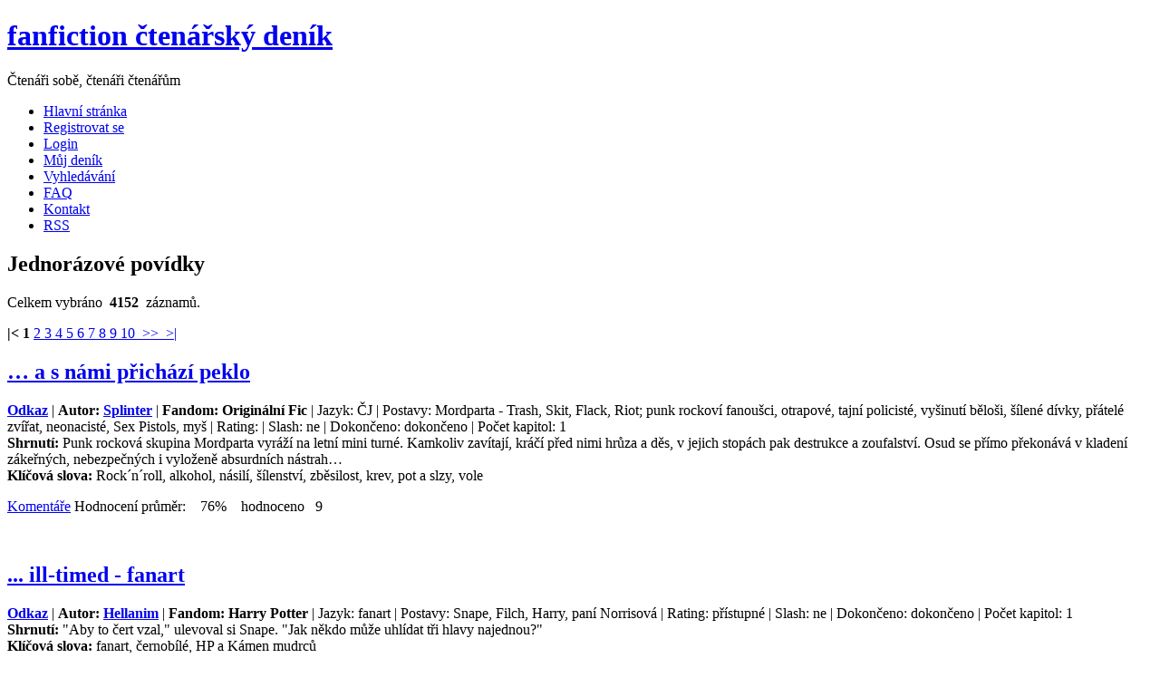

--- FILE ---
content_type: text/html; charset=UTF-8
request_url: https://www.ffdenik.cz/index.php?str=liststory&typ=short
body_size: 8996
content:
<!DOCTYPE html>

<html lang="cs">
  <head>    
    <meta http-equiv="Content-Type" content="text/html;charset=utf-8" />    
    <link rel="alternate" type="application/rss+xml" href="http://ffdstory.php" /> 
    <meta name="viewport" content="width=device-width,initial-scale=1.0">       
    <meta name="description" content="fanfiction, ff, fan, povídky, Harry Potter, Pán Prstenů, Profesionálové" />    
    <meta name="keywords" content="Slash, fanfiction, fan, ff, povídky, překlady" />		
    <meta name="robots" content="index,follow" />		
    <meta name="googlebot" content="index,follow" />    
    <meta name="author" content="Mandragora" />    
    <meta name="design by" content="Free CSS Templates" />    
    <script src="js/js.js"></script>     
     
    <title> FF Deník       
    </title>    
    <link rel="shortcut icon" href="img/ico.ico" />    
    <link rel="stylesheet" href="css/styl.css" type="text/css" />        
  </head>
  <body>
    <div class="header">
       <div class="logo">	<h1>
           <a href="index.php">fanfiction čtenářský deník </a></h1>	
           <p>Čtenáři sobě, čtenáři čtenářům</p>
       </div>
    </div>  <!-- end header --> 
    <div class="menu top">	
      <ul>		              
        <li>
         <a href="index.php">Hlavní stránka</a>
        </li>	   
        <li>
         <a href="index.php?str=addregistr">Registrovat se</a>
        </li>
        <li class="mobil">
         <a href="index.php?str=login">Login</a>
        </li>	        		
        <li>
         <a href="index.php?str=mujdenik">Můj deník</a>
        </li>
        <li>
         <a href="index.php?str=searchstory">Vyhledávání</a>
        </li>	   
      <!--  <li>
        <a href="index.php?str=kniha">Kniha</a>
        </li>
        <li>
        <a href="http://forum.ffdenik.cz/">Fórum</a>
        </li> -->	        	   
        <li class="desktop">
         <a href="index.php?str=faq">FAQ</a>
        </li>	   		
        <li class="desktop">
         <a href="index.php?str=kontakt">Kontakt</a>
        </li>          		 		
        <li class="desktop">
         <a href="rss/ffdstory.php">RSS</a>
        </li>
        <!--<li><a href="rss/ffdstory.php">Comments RSS</a></li> -->        
 		 		 	
      </ul>
      
    </div><!-- end menu -->
    <div class="wrapper">	
        <div class="content ">	
<div class="post"><h2 class="title">Jednorázové povídky</h2><p class="byline">Celkem vybráno &nbsp;<b>4152</b>&nbsp; záznamů.</p></div><div class="post"><div class="entry"><p><b>|&lt;&nbsp;</b><b>1&nbsp;</b><a href="index.php?str=liststory&amp;typ=short&amp;ofs=50">2&nbsp;</a><a href="index.php?str=liststory&amp;typ=short&amp;ofs=75">3&nbsp;</a><a href="index.php?str=liststory&amp;typ=short&amp;ofs=100">4&nbsp;</a><a href="index.php?str=liststory&amp;typ=short&amp;ofs=125">5&nbsp;</a><a href="index.php?str=liststory&amp;typ=short&amp;ofs=150">6&nbsp;</a><a href="index.php?str=liststory&amp;typ=short&amp;ofs=175">7&nbsp;</a><a href="index.php?str=liststory&amp;typ=short&amp;ofs=200">8&nbsp;</a><a href="index.php?str=liststory&amp;typ=short&amp;ofs=225">9&nbsp;</a><a href="index.php?str=liststory&amp;typ=short&amp;ofs=250">10&nbsp;</a><a href="index.php?str=liststory&amp;typ=short&amp;ofs=50" title="Následující">&nbsp;&gt;&gt;&nbsp;</a><a href="index.php?str=liststory&amp;typ=short&amp;ofs=4175" title="Poslední">&nbsp;&gt;|</a></p></div></div><div class="post" id="story1640"><h2 class="title"><a href="index.php?str=viewstory&amp;tale=1640" title="Zobrazit detail">… a s námi přichází peklo</a></h2><div class="entry"><p><strong><a href="http://www.fantasmagorium.net/povidky/fantasy-snami_prichazi_peklo.php" title="Link na povídku" target="_blank">Odkaz</a></strong> | <strong>Autor: <a href="index.php?str=katautorview&amp;autor=Splinter">Splinter</a></strong> | <strong>Fandom: Originální Fic</strong> | Jazyk: ČJ | Postavy: Mordparta - Trash, Skit, Flack, Riot; punk rockoví fanoušci, otrapové, tajní policisté, vyšinutí běloši, šílené dívky, přátelé zvířat, neonacisté, Sex Pistols, myš | Rating:  | Slash: ne | Dokončeno: dokončeno | Počet kapitol: 1 <br /> <strong>Shrnutí: </strong>Punk rocková skupina Mordparta vyráží na letní mini turné. Kamkoliv zavítají, kráčí před nimi hrůza a děs, v jejich stopách pak destrukce a zoufalství. Osud se přímo překonává v kladení zákeřných, nebezpečných i vyloženě absurdních nástrah… <br /> <strong>Klíčová slova: </strong>Rock´n´roll, alkohol, násilí, šílenství, zběsilost, krev, pot a slzy, vole</p><p class="links"><a href="index.php?str=liststory&amp;typ=short&amp;kom=1640#story1640" class="more" title="Zobrazit komentáře" >Komentáře</a>
        Hodnocení průměr: &nbsp;&nbsp; 76% &nbsp;&nbsp; hodnoceno&nbsp;&nbsp; 9</p><br /></div> <!-- entry --></div> <!-- post --><div class="post" id="story6861"><h2 class="title"><a href="index.php?str=viewstory&amp;tale=6861" title="Zobrazit detail">... ill-timed - fanart</a></h2><div class="entry"><p><strong><a href="https://www.deviantart.com/hellanim/art/ill-timed-182549211" title="Link na povídku" target="_blank">Odkaz</a></strong> | <strong>Autor: <a href="index.php?str=katautorview&amp;autor=Hellanim">Hellanim</a></strong> | <strong>Fandom: Harry Potter</strong> | Jazyk: fanart | Postavy: Snape, Filch, Harry, paní Norrisová | Rating: přístupné | Slash: ne | Dokončeno: dokončeno | Počet kapitol: 1 <br /> <strong>Shrnutí: </strong>"Aby to čert vzal," ulevoval si Snape. "Jak někdo může uhlídat tři hlavy najednou?" <br /> <strong>Klíčová slova: </strong>fanart, černobílé, HP a Kámen mudrců</p><p class="links"><a href="index.php?str=liststory&amp;typ=short&amp;kom=6861#story6861" class="more" title="Zobrazit komentáře" >Komentáře</a>
        Hodnocení průměr: &nbsp;&nbsp; 100% &nbsp;&nbsp; hodnoceno&nbsp;&nbsp; 1</p><br /></div> <!-- entry --></div> <!-- post --><div class="post" id="story768"><h2 class="title"><a href="index.php?str=viewstory&amp;tale=768" title="Zobrazit detail">…And Memories Die</a></h2><div class="entry"><p><strong><a href="http://www.thecircuitarchive.com/tca/archive/3/andmemories.html" title="Link na povídku" target="_blank">Odkaz</a></strong> | <strong>Autor: <a href="index.php?str=katautorview&amp;autor=Ellis+Ward">Ellis Ward</a></strong> | <strong>Fandom: Profesionálové</strong> | Jazyk: AJ | Postavy: Bodie/Doyle | Rating: neuveden | Slash: ano | Dokončeno: dokončeno | Počet kapitol: 1 <br /> <strong>Shrnutí: </strong>AU, sex, Doyle prostitutem, Bodie má dceru <br /> <strong>Klíčová slova: </strong>AU</p><p class="links"><a href="index.php?str=liststory&amp;typ=short&amp;kom=768#story768" class="more" title="Zobrazit komentáře" >Komentáře</a>
        Hodnocení průměr: &nbsp;&nbsp; 60% &nbsp;&nbsp; hodnoceno&nbsp;&nbsp; 1</p><br /></div> <!-- entry --></div> <!-- post --><div class="post" id="story771"><h2 class="title"><a href="index.php?str=viewstory&amp;tale=771" title="Zobrazit detail">...And Memories Die, Part II</a></h2><div class="entry"><p><strong><a href="http://www.thecircuitarchive.com/tca/archive/9/andmemories.html" title="Link na povídku" target="_blank">Odkaz</a></strong> | <strong>Autor: <a href="index.php?str=katautorview&amp;autor=Ellis+Ward">Ellis Ward</a></strong> | <strong>Fandom: Profesionálové</strong> | Jazyk: AJ | Postavy: Bodie/Doyle | Rating: neuveden | Slash: ano | Dokončeno: dokončeno | Počet kapitol: 1 <br /> <strong>Shrnutí: </strong>neuvedeno <br /> <strong>Klíčová slova: </strong>sex, AU, Bodie má dceru, svatba</p><p class="links"><a href="index.php?str=liststory&amp;typ=short&amp;kom=771#story771" class="more" title="Zobrazit komentáře" >Komentáře</a>
        Hodnocení průměr: &nbsp;&nbsp; 40% &nbsp;&nbsp; hodnoceno&nbsp;&nbsp; 1</p><br /></div> <!-- entry --></div> <!-- post --><div class="post" id="story2077"><h2 class="title"><a href="index.php?str=viewstory&amp;tale=2077" title="Zobrazit detail">...and to all a good night / Merry Christmas, Git!</a></h2><div class="entry"><p><strong><a href="http://asylums.insanejournal.com/daily_deviant/352984.html" title="Link na povídku" target="_blank">Odkaz</a></strong> | <strong>Autor: <a href="index.php?str=katautorview&amp;autor=someoldcat+%28acatnamedeaster%29">someoldcat (acatnamedeaster)</a></strong> | <strong>Fandom: Harry Potter</strong> | Jazyk: fanart | Postavy: Remus/Severus/Sirius | Rating: NWS | Slash: ano | Dokončeno: dokončeno | Počet kapitol: 1 <br /> <strong>Shrnutí: </strong>Severus se na Štědrý den vloudil do Nebelvírské věže, a co z toho vzešlo. :) <br /> <strong>Klíčová slova: </strong>sex, humor, art, Kinky Kristmas 2010, double penetration</p><p class="links"><a href="index.php?str=liststory&amp;typ=short&amp;kom=2077#story2077" class="more" title="Zobrazit komentáře" >Komentáře</a>
        Hodnocení průměr: &nbsp;&nbsp; 86% &nbsp;&nbsp; hodnoceno&nbsp;&nbsp; 13</p><br /></div> <!-- entry --></div> <!-- post --><div class="post" id="story565"><h2 class="title"><a href="index.php?str=viewstory&amp;tale=565" title="Zobrazit detail">...The Spoils of War</a></h2><div class="entry"><p><strong><a href="http://www.thecircuitarchive.com/tca/archive/10/thespoils.html" title="Link na povídku" target="_blank">Odkaz</a></strong> | <strong>Autor: <a href="index.php?str=katautorview&amp;autor=Snow+White">Snow White</a></strong> | <strong>Fandom: Profesionálové</strong> | Jazyk: AJ | Postavy: Bodie/Doyle, Bodie/Cowley | Rating: neuveden | Slash: ano | Dokončeno: dokončeno | Počet kapitol: 1 <br /> <strong>Shrnutí: </strong>neuvedeno <br /> <strong>Klíčová slova: </strong>po smrti Cowleyho, sex</p><p class="links"><a href="index.php?str=liststory&amp;typ=short&amp;kom=565#story565" class="more" title="Zobrazit komentáře" >Komentáře</a>
        Hodnocení průměr: &nbsp;&nbsp; 80% &nbsp;&nbsp; hodnoceno&nbsp;&nbsp; 3</p><br /></div> <!-- entry --></div> <!-- post --><div class="post" id="story7519"><h2 class="title"><a href="index.php?str=viewstory&amp;tale=7519" title="Zobrazit detail">'E' Stands for Expertise</a></h2><div class="entry"><p><strong><a href="https://archiveofourown.org/works/33633442" title="Link na povídku" target="_blank">Odkaz</a></strong> | <strong>Autor: <a href="index.php?str=katautorview&amp;autor=RenderedReversed">RenderedReversed</a></strong> | <strong>Fandom: Solo Leveling</strong> | Jazyk: AJ | Postavy: Sung Jin-Woo | Rating: G – pro všechny | Slash: ne | Dokončeno: dokončeno | Počet kapitol: 1 <br /> <strong>Shrnutí: </strong>There are sayings among the hunters of Seoul:

When in doubt, aim for the eyes;

In a cave, "up" is a direction too;

And lastly, if you have the good fortune to raid with Hunter Sung Jin-Woo, shut up and listen. <br /> <strong>Klíčová slova: </strong>AU, Alternate Universe, lovci monster, magie, E lovec Sung Jin-Woo, fantasy</p><p class="links"><a href="index.php?str=liststory&amp;typ=short&amp;kom=7519#story7519" class="more" title="Zobrazit komentáře" >Komentáře</a>
        Hodnocení průměr: &nbsp;&nbsp; 100% &nbsp;&nbsp; hodnoceno&nbsp;&nbsp; 1</p><br /></div> <!-- entry --></div> <!-- post --><div class="post" id="story740"><h2 class="title"><a href="index.php?str=viewstory&amp;tale=740" title="Zobrazit detail">'Tis the Season</a></h2><div class="entry"><p><strong><a href="http://www.thecircuitarchive.com/tca/archive/1/tisthe.html" title="Link na povídku" target="_blank">Odkaz</a></strong> | <strong>Autor: <a href="index.php?str=katautorview&amp;autor=Courtney+Gray">Courtney Gray</a></strong> | <strong>Fandom: Profesionálové</strong> | Jazyk: AJ | Postavy: Bodie/Doyle, Anson | Rating: neuveden | Slash: ano | Dokončeno: dokončeno | Počet kapitol: 1 <br /> <strong>Shrnutí: </strong>neuvedeno <br /> <strong>Klíčová slova: </strong>Vánoce</p><p class="links"><a href="index.php?str=liststory&amp;typ=short&amp;kom=740#story740" class="more" title="Zobrazit komentáře" >Komentáře</a>
        Hodnocení průměr: &nbsp;&nbsp; 60% &nbsp;&nbsp; hodnoceno&nbsp;&nbsp; 1</p><br /></div> <!-- entry --></div> <!-- post --><div class="post" id="story4703"><h2 class="title"><a href="index.php?str=viewstory&amp;tale=4703" title="Zobrazit detail">"A Character I Used to Know" — A "Game of Thrones" Season 1 Parody by Not Literally Productions</a></h2><div class="entry"><p><strong><a href="http://www.youtube.com/watch?v=ZXSSBu9uKrM" title="Link na povídku" target="_blank">Odkaz</a></strong> | <strong>Autor: <a href="index.php?str=katautorview&amp;autor=notliterally">notliterally</a></strong> | <strong>Fandom: Game of Thrones</strong> | Jazyk: fanvid | Postavy: ... | Rating: Pro všechny | Slash: ne | Dokončeno: dokončeno | Počet kapitol: 1 <br /> <strong>Shrnutí: </strong> <br /> <strong>Klíčová slova: </strong>fanvideo, Game of Thrones</p><p class="links"><a href="index.php?str=liststory&amp;typ=short&amp;kom=4703#story4703" class="more" title="Zobrazit komentáře" >Komentáře</a>
        Hodnocení průměr: &nbsp;&nbsp; 80% &nbsp;&nbsp; hodnoceno&nbsp;&nbsp; 2</p><br /></div> <!-- entry --></div> <!-- post --><div class="post" id="story4890"><h2 class="title"><a href="index.php?str=viewstory&amp;tale=4890" title="Zobrazit detail">"Leave me in the cold" | Frostiron</a></h2><div class="entry"><p><strong><a href="http://www.youtube.com/watch?v=vXa5zwiEZ8Y" title="Link na povídku" target="_blank">Odkaz</a></strong> | <strong>Autor: <a href="index.php?str=katautorview&amp;autor=RuataRu">RuataRu</a></strong> | <strong>Fandom: Avengers</strong> | Jazyk: fanvid | Postavy: Loki/Tony | Rating:  | Slash: ano | Dokončeno: dokončeno | Počet kapitol: 1 <br /> <strong>Shrnutí: </strong>Prostě Loki a Tony... <br /> <strong>Klíčová slova: </strong></p><p class="links"><a href="index.php?str=liststory&amp;typ=short&amp;kom=4890#story4890" class="more" title="Zobrazit komentáře" >Komentáře</a>
        Hodnocení průměr: &nbsp;&nbsp; 86% &nbsp;&nbsp; hodnoceno&nbsp;&nbsp; 7</p><br /></div> <!-- entry --></div> <!-- post --><div class="post" id="story5688"><h2 class="title"><a href="index.php?str=viewstory&amp;tale=5688" title="Zobrazit detail">"Regeneration Carol" — A Doctor Who Christmas parody by Not Literally Productions</a></h2><div class="entry"><p><strong><a href="https://www.youtube.com/watch?v=AledulxJKqo" title="Link na povídku" target="_blank">Odkaz</a></strong> | <strong>Autor: <a href="index.php?str=katautorview&amp;autor=notliterally">notliterally</a></strong> | <strong>Fandom: Doctor Who</strong> | Jazyk: fanvid | Postavy: 11. Doktor, Clara Oswald, Amy Pond, River Song | Rating: bez omezení | Slash: ne | Dokončeno: dokončeno | Počet kapitol: 1 <br /> <strong>Shrnutí: </strong>Regenerační koleda <br /> <strong>Klíčová slova: </strong>fanvideo, parody, Doctor who</p><p class="links"><a href="index.php?str=liststory&amp;typ=short&amp;kom=5688#story5688" class="more" title="Zobrazit komentáře" >Komentáře</a>
        Hodnocení průměr: &nbsp;&nbsp; 70% &nbsp;&nbsp; hodnoceno&nbsp;&nbsp; 2</p><br /></div> <!-- entry --></div> <!-- post --><div class="post" id="story5687"><h2 class="title"><a href="index.php?str=viewstory&amp;tale=5687" title="Zobrazit detail">"Through Time" — A Doctor Who parody by Not Literally Productions</a></h2><div class="entry"><p><strong><a href="https://www.youtube.com/watch?v=h4jxU7hQlc8" title="Link na povídku" target="_blank">Odkaz</a></strong> | <strong>Autor: <a href="index.php?str=katautorview&amp;autor=notliterally">notliterally</a></strong> | <strong>Fandom: Doctor Who</strong> | Jazyk: fanvid | Postavy: 11. Doktor, společnice | Rating: bez omezení | Slash: ne | Dokončeno: dokončeno | Počet kapitol: 1 <br /> <strong>Shrnutí: </strong>Cesty skrz čas s Doktorem. <br /> <strong>Klíčová slova: </strong>Doctor who, videoklip, fanvideo, 11. Doktor</p><p class="links"><a href="index.php?str=liststory&amp;typ=short&amp;kom=5687#story5687" class="more" title="Zobrazit komentáře" >Komentáře</a>
        Hodnocení průměr: &nbsp;&nbsp; 100% &nbsp;&nbsp; hodnoceno&nbsp;&nbsp; 1</p><br /></div> <!-- entry --></div> <!-- post --><div class="post" id="story7507"><h2 class="title"><a href="index.php?str=viewstory&amp;tale=7507" title="Zobrazit detail">“Former Headmaster,” oil (and occasionally mixed media) on canvas, 2010</a></h2><div class="entry"><p><strong><a href="https://archiveofourown.org/works/41035815" title="Link na povídku" target="_blank">Odkaz</a></strong> | <strong>Autor: <a href="index.php?str=katautorview&amp;autor=nocturn">nocturn</a></strong> | <strong>Fandom: Harry Potter</strong> | Jazyk: AJ | Postavy: Snape/Lupin | Rating: přístupné | Slash: ano | Dokončeno: dokončeno | Počet kapitol: 1 <br /> <strong>Shrnutí: </strong>Severus didn’t want to admit it, but waking after the war to find himself two-dimensional—with no life-endangering missions, duplicity, or outlets for his self-hatred—was… rather boring. At first. <br /> <strong>Klíčová slova: </strong>humor, post war, portréty</p><p class="links"><a href="index.php?str=liststory&amp;typ=short&amp;kom=7507#story7507" class="more" title="Zobrazit komentáře" >Komentáře</a>
        Hodnocení průměr: &nbsp;&nbsp; 60% &nbsp;&nbsp; hodnoceno&nbsp;&nbsp; 1</p><br /></div> <!-- entry --></div> <!-- post --><div class="post" id="story6566"><h2 class="title"><a href="index.php?str=viewstory&amp;tale=6566" title="Zobrazit detail">“What a mess you´ll make of me”</a></h2><div class="entry"><p><strong><a href="https://archiveofourown.org/works/20792966/" title="Link na povídku" target="_blank">Odkaz</a></strong> | <strong>Autor: <a href="index.php?str=katautorview&amp;autor=Gefionne%2C+Pangaea">Gefionne, Pangaea</a></strong> | <strong>Fandom: Dobrá znamení</strong> | Jazyk: AJ | Postavy: Aziraphale/Crowley | Rating: explicitní - NWS | Slash: ano | Dokončeno: dokončeno | Počet kapitol: 1 <br /> <strong>Shrnutí: </strong>Crowley and a female-presenting Aziraphale sneak off to have a tryst at a fancy 17th century party. <br /> <strong>Klíčová slova: </strong>collaboration, fanart, ficlet, 18. století, Female!Aziraphale</p><p class="links"><a href="index.php?str=liststory&amp;typ=short&amp;kom=6566#story6566" class="more" title="Zobrazit komentáře" >Komentáře</a>
        Hodnocení průměr: &nbsp;&nbsp; 60% &nbsp;&nbsp; hodnoceno&nbsp;&nbsp; 1</p><br /></div> <!-- entry --></div> <!-- post --><div class="post" id="story3571"><h2 class="title"><a href="index.php?str=viewstory&amp;tale=3571" title="Zobrazit detail">(AU) Buffy/Giles - Nothing Else Matters</a></h2><div class="entry"><p><strong><a href="http://www.youtube.com/watch?v=1ZEOsVc3juY" title="Link na povídku" target="_blank">Odkaz</a></strong> | <strong>Autor: <a href="index.php?str=katautorview&amp;autor=polly1esther">polly1esther</a></strong> | <strong>Fandom: Buffy</strong> | Jazyk: fanvid | Postavy: Buffy/Giles | Rating: Nic pohoršujícího | Slash: ne | Dokončeno: dokončeno | Počet kapitol: 1 <br /> <strong>Shrnutí: </strong>The basic "plot" of the vid is that Buffy and Giles are together much to the dismay of others. Buffy is too preoccupied with other people's reactions to their relationship to notice that Giles isn't exactly... normal. When she finally catches on, it might be too late./ Buffy se přes výhrady a překvapení všech romantický sblíží s Gilesem. Je natolik unesena jejich vztahem stejně jako vzdorem vůči okolí, že nezpozoruje že je s jejím milencem něco špatně. <br /> <strong>Klíčová slova: </strong>lehké násilí, šílenství</p><p class="links"><a href="index.php?str=liststory&amp;typ=short&amp;kom=3571#story3571" class="more" title="Zobrazit komentáře" >Komentáře</a>
        Hodnocení průměr: &nbsp;&nbsp; 85% &nbsp;&nbsp; hodnoceno&nbsp;&nbsp; 4</p><br /></div> <!-- entry --></div> <!-- post --><div class="post" id="story6907"><h2 class="title"><a href="index.php?str=viewstory&amp;tale=6907" title="Zobrazit detail">(do)Hra na hrdiny</a></h2><div class="entry"><p><strong><a href="https://archiveofourown.org/works/34598434" title="Link na povídku" target="_blank">Odkaz</a></strong> | <strong>Autor: <a href="index.php?str=katautorview&amp;autor=ArcheaMajuar">ArcheaMajuar</a></strong> | <strong>Fandom: Real Person Fic</strong> | Jazyk: ČJ | Postavy: Bartoš/Rakušan | Rating: explicitní | Slash: ano | Dokončeno: dokončeno | Počet kapitol: 1 <br /> <strong>Shrnutí: </strong>Volby do poslanecké sněmovny dopadly, jak dopadly. Vítek z toho není nadšený už jen kvůli Ivanovi, protože úspěch Starostů se zrodil za oběti Pirátů. Lehce zasmušilý jej vyhledá ve volební štábu, kde věci dostanou celkem rychlý spád. <br /> <strong>Klíčová slova: </strong>volby 2021, first-time, bartošan</p><p class="links"><a href="index.php?str=liststory&amp;typ=short&amp;kom=6907#story6907" class="more" title="Zobrazit komentáře" >Komentáře</a>
        Hodnocení průměr: &nbsp;&nbsp; 80% &nbsp;&nbsp; hodnoceno&nbsp;&nbsp; 1</p><br /></div> <!-- entry --></div> <!-- post --><div class="post" id="story6408"><h2 class="title"><a href="index.php?str=viewstory&amp;tale=6408" title="Zobrazit detail">(K)not Me</a></h2><div class="entry"><p><strong><a href="https://archiveofourown.org/works/24032113" title="Link na povídku" target="_blank">Odkaz</a></strong> | <strong>Autor: <a href="index.php?str=katautorview&amp;autor=Kuronekochan">Kuronekochan</a></strong> | <strong>Fandom: Harry Potter</strong> | Jazyk: AJ | Postavy: Snape/James, Snape/Lupin, Snape/Black | Rating: explicitní | Slash: ano | Dokončeno: dokončeno | Počet kapitol: 1 <br /> <strong>Shrnutí: </strong>“Alpha,” Severus whimpers, and the growl of approval from James causes more wetness to leak from him. Severus wants to submit, he needs to submit, he knows he does. But if James has it his way, he´d already be balls deep inside of Severus with his teeth latched onto his neck. Severus is his Omega, that´s how it´s supposed to be. That doesn´t mean that Severus makes it easy for his Alpha or the rest of the pack. He´s never been an easy Omega which is precisely how he´d managed to hold the Marauders´ attention for all these years as they´d engaged in the traditional dance of courtship: stalking him, hounding him, poking and probing him as they forcibly pried each and every one of Severus´ tightly guarded secrets out from under him. It had been exquisite. <br /> <strong>Klíčová slova: </strong>omegaverse, PWP, éra Pobertů, mladý Severus</p><p class="links"><a href="index.php?str=liststory&amp;typ=short&amp;kom=6408#story6408" class="more" title="Zobrazit komentáře" >Komentáře</a>
        Hodnocení průměr: &nbsp;&nbsp; 60% &nbsp;&nbsp; hodnoceno&nbsp;&nbsp; 1</p><br /></div> <!-- entry --></div> <!-- post --><div class="post" id="story7334"><h2 class="title"><a href="index.php?str=viewstory&amp;tale=7334" title="Zobrazit detail">(Ne)díky za tu vzpomínku</a></h2><div class="entry"><p><strong><a href="https://archiveofourown.org/works/41889666/" title="Link na povídku" target="_blank">Odkaz</a></strong> | <strong>Autor: <a href="index.php?str=katautorview&amp;autor=Riona">Riona</a></strong> | <strong>Překladatel: <a href="index.php?str=kattransview&amp;autor=Small_Czechoslovakian_Traffic_Warden">Small_Czechoslovakian_Traffic_Warden</a></strong> | <strong>Fandom: Red Dwarf</strong> | Jazyk: ČJ | Postavy: Lister/Rimmer | Rating: přístupné | Slash: ano | Dokončeno: dokončeno | Počet kapitol: 1 <br /> <strong>Shrnutí: </strong>Lister se jen snažil věnovat Rimmerovi vzpomínky na svou bývalou přítelkyni. Předat Rimmerovi všechny svoje vzpomínky? To byla vážně chyba. <br /> <strong>Klíčová slova: </strong>pre-slash</p><p class="links"><a href="index.php?str=liststory&amp;typ=short&amp;kom=7334#story7334" class="more" title="Zobrazit komentáře" >Komentáře</a>
        Hodnocení průměr: &nbsp;&nbsp; 80% &nbsp;&nbsp; hodnoceno&nbsp;&nbsp; 1</p><br /></div> <!-- entry --></div> <!-- post --><div class="post" id="story7125"><h2 class="title"><a href="index.php?str=viewstory&amp;tale=7125" title="Zobrazit detail">(Ne)šťastné pondělí předsedy STANu</a></h2><div class="entry"><p><strong><a href="https://archiveofourown.org/works/38091574" title="Link na povídku" target="_blank">Odkaz</a></strong> | <strong>Autor: <a href="index.php?str=katautorview&amp;autor=Nefalsovana_kocka">Nefalsovana_kocka</a></strong> | <strong>Fandom: Real Person Fic</strong> | Jazyk: ČJ | Postavy: Bartoš/Rakušan a další ministři a ministryně | Rating: přístupné | Slash: ano | Dokončeno: dokončeno | Počet kapitol: 1 <br /> <strong>Shrnutí: </strong>Minulé pondělí se Vítovi úplně nevydařilo podle jeho představ. A den přináší různá další překvapení. <br /> <strong>Klíčová slova: </strong>bartošan, válka 2022, dialogy</p><p class="links"><a href="index.php?str=liststory&amp;typ=short&amp;kom=7125#story7125" class="more" title="Zobrazit komentáře" >Komentáře</a>
        Hodnocení průměr: &nbsp;&nbsp; 100% &nbsp;&nbsp; hodnoceno&nbsp;&nbsp; 2</p><br /></div> <!-- entry --></div> <!-- post --><div class="post" id="story2585"><h2 class="title"><a href="index.php?str=viewstory&amp;tale=2585" title="Zobrazit detail">(Self) Love In An Elevator</a></h2><div class="entry"><p><strong><a href="http://asylums.insanejournal.com/hp_wankfest/44965.html#cutid1" title="Link na povídku" target="_blank">Odkaz</a></strong> | <strong>Autor: <a href="index.php?str=katautorview&amp;autor=ragdoll">ragdoll</a></strong> | <strong>Fandom: Harry Potter</strong> | Jazyk: AJ | Postavy: Alastor Moody | Rating: NC-17 | Slash: ano | Dokončeno: dokončeno | Počet kapitol: 1 <br /> <strong>Shrnutí: </strong>Alastor Moody in a Ministry of Magic Lift with a Potions Flask

Wankfest 2011 winner <br /> <strong>Klíčová slova: </strong>Priapus curse, masturbace</p><p class="links"><a href="index.php?str=liststory&amp;typ=short&amp;kom=2585#story2585" class="more" title="Zobrazit komentáře" >Komentáře</a>
        Hodnocení průměr: &nbsp;&nbsp; 70% &nbsp;&nbsp; hodnoceno&nbsp;&nbsp; 2</p><br /></div> <!-- entry --></div> <!-- post --><div class="post" id="story3974"><h2 class="title"><a href="index.php?str=viewstory&amp;tale=3974" title="Zobrazit detail">(These are the) Days of our Lives</a></h2><div class="entry"><p><strong><a href="http://archiveofourown.org/works/169105" title="Link na povídku" target="_blank">Odkaz</a></strong> | <strong>Autor: <a href="index.php?str=katautorview&amp;autor=Lexin">Lexin</a></strong> | <strong>Fandom: Harry Potter</strong> | Jazyk: AJ | Postavy: HP/SS, LE, | Rating: 18+ | Slash: ano | Dokončeno: dokončeno | Počet kapitol: 1 <br /> <strong>Shrnutí: </strong>AU, Harry Evans thinks he has problems. He is wrong; until now, he's only had normal teenage angst. <br /> <strong>Klíčová slova: </strong>rodinný zmatek, pomsta</p><p class="links"><a href="index.php?str=liststory&amp;typ=short&amp;kom=3974#story3974" class="more" title="Zobrazit komentáře" >Komentáře</a>
        Hodnocení průměr: &nbsp;&nbsp; 0% &nbsp;&nbsp; hodnoceno&nbsp;&nbsp; 0</p><br /></div> <!-- entry --></div> <!-- post --><div class="post" id="story5694"><h2 class="title"><a href="index.php?str=viewstory&amp;tale=5694" title="Zobrazit detail">[Sherlock] When reading Good Omens</a></h2><div class="entry"><p><strong><a href="http://www.deviantart.com/art/Sherlock-When-reading-Good-Omens-299743116" title="Link na povídku" target="_blank">Odkaz</a></strong> | <strong>Autor: <a href="index.php?str=katautorview&amp;autor=Krusca">Krusca</a></strong> | <strong>Fandom: Sherlock BBC</strong> | Jazyk: fanart | Postavy: Sherlock Holmes, John Watson | Rating: bez omezení | Slash: ne | Dokončeno: dokončeno | Počet kapitol: 1 <br /> <strong>Shrnutí: </strong>Kluci z Baker street čtou Dobrá znamení. <br /> <strong>Klíčová slova: </strong>Sherlock BBC, Dobrá znamení, fanart</p><p class="links"><a href="index.php?str=liststory&amp;typ=short&amp;kom=5694#story5694" class="more" title="Zobrazit komentáře" >Komentáře</a>
        Hodnocení průměr: &nbsp;&nbsp; 80% &nbsp;&nbsp; hodnoceno&nbsp;&nbsp; 1</p><br /></div> <!-- entry --></div> <!-- post --><div class="post" id="story6084"><h2 class="title"><a href="index.php?str=viewstory&amp;tale=6084" title="Zobrazit detail">10 důkazů, že Draco Malfoy miluje Harryho Pottera</a></h2><div class="entry"><p><strong><a href="https://tremendum.wordpress.com/2017/04/28/10-dukazu-ze-draco-malfoy-miluje-harryho-pottera/" title="Link na povídku" target="_blank">Odkaz</a></strong> | <strong>Autor: <a href="index.php?str=katautorview&amp;autor=Tyra+Hawking">Tyra Hawking</a></strong> | <strong>Fandom: Harry Potter</strong> | Jazyk: ČJ | Postavy: HP/DM | Rating:  | Slash: ano | Dokončeno: dokončeno | Počet kapitol: 1 <br /> <strong>Shrnutí: </strong>Harry začne přesvědčovat Draca, že je do něj Draco zamilovaný. Má dokonce deset důkazů, kterými hodlá Draca přesvědčit. A Draco je zvědavý, chce si je vyslechnout a pak se jim samosebou vysmát. <br /> <strong>Klíčová slova: </strong>drarry</p><p class="links"><a href="index.php?str=liststory&amp;typ=short&amp;kom=6084#story6084" class="more" title="Zobrazit komentáře" >Komentáře</a>
        Hodnocení průměr: &nbsp;&nbsp; 80% &nbsp;&nbsp; hodnoceno&nbsp;&nbsp; 10</p><br /></div> <!-- entry --></div> <!-- post --><div class="post" id="story6597"><h2 class="title"><a href="index.php?str=viewstory&amp;tale=6597" title="Zobrazit detail">101 Rooms in Hogwarts and how Remus and Severus Used Them</a></h2><div class="entry"><p><strong><a href="https://archiveofourown.org/works/1030118" title="Link na povídku" target="_blank">Odkaz</a></strong> | <strong>Autor: <a href="index.php?str=katautorview&amp;autor=lesyeuxverts">lesyeuxverts</a></strong> | <strong>Fandom: Harry Potter</strong> | Jazyk: AJ | Postavy: Snape/Lupin | Rating: explicitní | Slash: ano | Dokončeno: dokončeno | Počet kapitol: 1 <br /> <strong>Shrnutí: </strong>Recovery takes many different forms. <br /> <strong>Klíčová slova: </strong>PWP, waxplay, D/s, EWE</p><p class="links"><a href="index.php?str=liststory&amp;typ=short&amp;kom=6597#story6597" class="more" title="Zobrazit komentáře" >Komentáře</a>
        Hodnocení průměr: &nbsp;&nbsp; 60% &nbsp;&nbsp; hodnoceno&nbsp;&nbsp; 1</p><br /></div> <!-- entry --></div> <!-- post --><div class="post" id="story1262"><h2 class="title"><a href="index.php?str=viewstory&amp;tale=1262" title="Zobrazit detail">14, 12, 13</a></h2><div class="entry"><p><strong><a href="http://josika.livejournal.com/19132.html" title="Link na povídku" target="_blank">Odkaz</a></strong> | <strong>Autor: <a href="index.php?str=katautorview&amp;autor=Julie">Julie</a></strong> | <strong>Fandom: Rychlé šípy</strong> | Jazyk: ČJ | Postavy: Mirek Dušín, Jindra Hojer | Rating: 18+ | Slash: ano | Dokončeno: dokončeno | Počet kapitol: 1 <br /> <strong>Shrnutí: </strong>Povídka opravdu obsahuje milostný vztah mezi dvěma šípákama. Myslím to vážně. Pokud se nad tím chcete rozčilovat, tak to snad ani nečtěte. <br /> <strong>Klíčová slova: </strong>slash, drabble</p><p class="links"><a href="index.php?str=liststory&amp;typ=short&amp;kom=1262#story1262" class="more" title="Zobrazit komentáře" >Komentáře</a>
        Hodnocení průměr: &nbsp;&nbsp; 80% &nbsp;&nbsp; hodnoceno&nbsp;&nbsp; 13</p><br /></div> <!-- entry --></div> <!-- post --><div class="post"><div class="entry"><p><a href="index.php?str=liststory&amp;typ=short&amp;ofs=25" title="První">|&lt;&nbsp;</a><a href="index.php?str=liststory&amp;typ=short&amp;ofs=25" title="Předchozí">&nbsp;&lt;&lt;&nbsp;</a><a href="index.php?str=liststory&amp;typ=short&amp;ofs=25" title="Následující">&nbsp;&gt;&gt;&nbsp;</a><a href="index.php?str=liststory&amp;typ=short&amp;ofs=4175" title="Poslední">&nbsp;&gt;|</a></p></div></div>    	
	
        </div><!-- end content -->		 	 	
        <div class="sidebar ">	
      <div class="sidebar-sub">
			<div class="chunk">
				<h2>Poslední povídky</h2>
				<ul>
	         <li><a href="index.php?str=viewstory&amp;tale=7776">Velká záhada paní Columbové</a></li><li><a href="index.php?str=viewstory&amp;tale=7775">The Adventure of the Unconventional Valet</a></li><li><a href="index.php?str=viewstory&amp;tale=7774">Benefits of old laws</a></li><li><a href="index.php?str=viewstory&amp;tale=7773">Dirty Harry</a></li><li><a href="index.php?str=viewstory&amp;tale=7772">We Don’t Need No Love Control</a></li><li><a href="index.php?str=viewstory&amp;tale=7771">Certain Dark Things</a></li><li><a href="index.php?str=viewstory&amp;tale=7770">Duty</a></li><li><a href="index.php?str=viewstory&amp;tale=7769">I drew all the ‘main’ characters as animals!!</a></li><li><a href="index.php?str=viewstory&amp;tale=7768">Knife's Edge</a></li><li><a href="index.php?str=viewstory&amp;tale=7767">Všechny ty rány, které je třeba zahojit</a></li>				</ul>
			</div>
			<div class="chunk">
				<h2>Poslední komenty</h2>
				<ul>
          <li><a href="index.php?str=viewstory&amp;tale=7776">Velká záhada paní Columbové</a></li><li><a href="index.php?str=viewstory&amp;tale=6453">Uvidět bez očí</a></li><li><a href="index.php?str=viewstory&amp;tale=7775">The Adventure of the Unconventional Valet</a></li><li><a href="index.php?str=viewstory&amp;tale=7774">Benefits of old laws</a></li><li><a href="index.php?str=viewstory&amp;tale=7773">Dirty Harry</a></li><li><a href="index.php?str=viewstory&amp;tale=7772">We Don’t Need No Love Control</a></li><li><a href="index.php?str=viewstory&amp;tale=7760">Osud má jméno Azrael</a></li><li><a href="index.php?str=viewstory&amp;tale=7770">Duty</a></li><li><a href="index.php?str=viewstory&amp;tale=7769">I drew all the ‘main’ characters as animals!!</a></li><li><a href="index.php?str=viewstory&amp;tale=7768">Knife's Edge</a></li>        </ul>
			</div>
		<div class="block mobil">
			<h2>Přehledy A-Z</h2>
			<ul>		
				<li><a href="index.php?str=katautoraz" title="Přehledy podle abecedy">Autoři</a></li>
       <li><a href="index.php?str=kattransaz" title="Přehledy podle abecedy">Překladatelé</a></li>
				<li><a href="index.php?str=katstoryaz" title="Přehledy podle abecedy">Povídky</a></li>
				<li><a href="index.php?str=katwebaz" title="Přehledy podle abecedy">Weby</a></li>               					
			</ul>
		</div>
		<div class="block mobil"> 
			<h2>Povídky podle hodnocení</h2>
			<ul>
				<li><a href="index.php?str=katvalgr">Nejčastěji hodnocené povídky</a></li>	               	
				<li><a href="index.php?str=liststory&amp;typ=rate100" title="Jen rovných 100%." >Ohodnoceno na 100%</a></li>
				<li><a href="index.php?str=liststory&amp;typ=rate90" title="Pro šťouraly a zmatené - jedná se o interval, kde je hodnocení &gt;=90% a zároveň &lt;100%." >Ohodnoceno na 90% a víc</a></li>
				<li><a href="index.php?str=liststory&amp;typ=rate75" title="Pro šťouraly a zmatené - jedná se o interval, kde je hodnocení &gt;=75% a zároveň &lt;90%." >Ohodnoceno na 75% a víc</a></li>
				<li><a href="index.php?str=liststory&amp;typ=rate50" title="Pro šťouraly a zmatené - jedná se o interval, kde je hodnocení &gt;=50% a zároveň &lt;75%." >Ohodnoceno na 50% a víc</a></li>
				<li><a href="index.php?str=liststory&amp;typ=rate25" title="Pro šťouraly a zmatené - jedná se o interval, kde je hodnocení &gt;=25% a zároveň &lt;50%." >Ohodnoceno na 25% a víc</a></li>
				<li><a href="index.php?str=liststory&amp;typ=rate24" title="Pro šťouraly a zmatené - jedná se o interval, kde je hodnocení &gt;>0% a zároveň &lt;25%." >Ohodnoceno méně než 25%</a></li>
				<li><a href="index.php?str=liststory&amp;typ=rate0" title="Jen rovných 0%." >Ohodnoceno na 0%</a></li>
				<li><a href="index.php?str=liststory&amp;typ=ratex" title="Rozečtené" >Nehodnoceno - rozečtené</a></li>
       <li><a href="index.php?str=liststory&amp;typ=invalid" title="Vyřazené pro neplatný odkaz." >Neplatné</a></li>					
				<li><a href="index.php?str=statistika">Statistika hodnocení (bez filtrů)</a></li>
				<li><a href="index.php?str=statistikaf" >Statistika hodnocení (s filtry)</a></li>
			</ul>
		</div>		
		<div class="block mobil"> 
			<h2>Povídky řazené A-Z</h2>
			<ul>
				<li><a href="index.php?str=liststory&amp;typ=short">Jednorázové</a></li>
				<li><a href="index.php?str=liststory&amp;typ=chaps">Kapitolové dokončené</a></li>
				<li><a href="index.php?str=liststory&amp;typ=chapsx">Kapitolové nedokončené</a></li>
			</ul>
		</div>
         
			<div class="chunk">
				<h2>Archiv povídek</h2>
				<ul>
          <li><a  id="2025story" href="index.php?yid=2025story#2025story">Rok&nbsp;&nbsp;2025</a>&nbsp;&nbsp;(77)</li>
<li><a  id="2024story" href="index.php?yid=2024story#2024story">Rok&nbsp;&nbsp;2024</a>&nbsp;&nbsp;(132)</li>
<li><a  id="2023story" href="index.php?yid=2023story#2023story">Rok&nbsp;&nbsp;2023</a>&nbsp;&nbsp;(155)</li>
<li><a  id="2022story" href="index.php?yid=2022story#2022story">Rok&nbsp;&nbsp;2022</a>&nbsp;&nbsp;(373)</li>
<li><a  id="2021story" href="index.php?yid=2021story#2021story">Rok&nbsp;&nbsp;2021</a>&nbsp;&nbsp;(523)</li>
<li><a  id="2020story" href="index.php?yid=2020story#2020story">Rok&nbsp;&nbsp;2020</a>&nbsp;&nbsp;(235)</li>
<li><a  id="2019story" href="index.php?yid=2019story#2019story">Rok&nbsp;&nbsp;2019</a>&nbsp;&nbsp;(106)</li>
<li><a  id="2018story" href="index.php?yid=2018story#2018story">Rok&nbsp;&nbsp;2018</a>&nbsp;&nbsp;(49)</li>
<li><a  id="2017story" href="index.php?yid=2017story#2017story">Rok&nbsp;&nbsp;2017</a>&nbsp;&nbsp;(64)</li>
<li><a  id="2016story" href="index.php?yid=2016story#2016story">Rok&nbsp;&nbsp;2016</a>&nbsp;&nbsp;(217)</li>
<li><a  id="2015story" href="index.php?yid=2015story#2015story">Rok&nbsp;&nbsp;2015</a>&nbsp;&nbsp;(206)</li>
<li><a  id="2014story" href="index.php?yid=2014story#2014story">Rok&nbsp;&nbsp;2014</a>&nbsp;&nbsp;(866)</li>
<li><a  id="2013story" href="index.php?yid=2013story#2013story">Rok&nbsp;&nbsp;2013</a>&nbsp;&nbsp;(891)</li>
<li><a  id="2012story" href="index.php?yid=2012story#2012story">Rok&nbsp;&nbsp;2012</a>&nbsp;&nbsp;(702)</li>
<li><a  id="2011story" href="index.php?yid=2011story#2011story">Rok&nbsp;&nbsp;2011</a>&nbsp;&nbsp;(974)</li>
<li><a  id="2010story" href="index.php?yid=2010story#2010story">Rok&nbsp;&nbsp;2010</a>&nbsp;&nbsp;(1192)</li>
<li><a  id="2009story" href="index.php?yid=2009story#2009story">Rok&nbsp;&nbsp;2009</a>&nbsp;&nbsp;(836)</li>
				</ul>
			</div>
			<div class="chunk">
				<h2>Archiv komentů</h2>
				<ul>
          <li><a  id="2025kom" href="index.php?yid=2025kom#2025kom">Rok&nbsp;&nbsp;2025</a>&nbsp;&nbsp;(93)</li>
<li><a  id="2024kom" href="index.php?yid=2024kom#2024kom">Rok&nbsp;&nbsp;2024</a>&nbsp;&nbsp;(200)</li>
<li><a  id="2023kom" href="index.php?yid=2023kom#2023kom">Rok&nbsp;&nbsp;2023</a>&nbsp;&nbsp;(321)</li>
<li><a  id="2022kom" href="index.php?yid=2022kom#2022kom">Rok&nbsp;&nbsp;2022</a>&nbsp;&nbsp;(573)</li>
<li><a  id="2021kom" href="index.php?yid=2021kom#2021kom">Rok&nbsp;&nbsp;2021</a>&nbsp;&nbsp;(841)</li>
<li><a  id="2020kom" href="index.php?yid=2020kom#2020kom">Rok&nbsp;&nbsp;2020</a>&nbsp;&nbsp;(590)</li>
<li><a  id="2019kom" href="index.php?yid=2019kom#2019kom">Rok&nbsp;&nbsp;2019</a>&nbsp;&nbsp;(290)</li>
<li><a  id="2018kom" href="index.php?yid=2018kom#2018kom">Rok&nbsp;&nbsp;2018</a>&nbsp;&nbsp;(381)</li>
<li><a  id="2017kom" href="index.php?yid=2017kom#2017kom">Rok&nbsp;&nbsp;2017</a>&nbsp;&nbsp;(506)</li>
<li><a  id="2016kom" href="index.php?yid=2016kom#2016kom">Rok&nbsp;&nbsp;2016</a>&nbsp;&nbsp;(1042)</li>
<li><a  id="2015kom" href="index.php?yid=2015kom#2015kom">Rok&nbsp;&nbsp;2015</a>&nbsp;&nbsp;(1856)</li>
<li><a  id="2014kom" href="index.php?yid=2014kom#2014kom">Rok&nbsp;&nbsp;2014</a>&nbsp;&nbsp;(4539)</li>
<li><a  id="2013kom" href="index.php?yid=2013kom#2013kom">Rok&nbsp;&nbsp;2013</a>&nbsp;&nbsp;(7094)</li>
<li><a  id="2012kom" href="index.php?yid=2012kom#2012kom">Rok&nbsp;&nbsp;2012</a>&nbsp;&nbsp;(5582)</li>
<li><a  id="2011kom" href="index.php?yid=2011kom#2011kom">Rok&nbsp;&nbsp;2011</a>&nbsp;&nbsp;(3371)</li>
<li><a  id="2010kom" href="index.php?yid=2010kom#2010kom">Rok&nbsp;&nbsp;2010</a>&nbsp;&nbsp;(2499)</li>
<li><a  id="2009kom" href="index.php?yid=2009kom#2009kom">Rok&nbsp;&nbsp;2009</a>&nbsp;&nbsp;(1061)</li>
<li><a  id="kom" href="index.php?yid=kom#kom">Rok&nbsp;&nbsp;</a>&nbsp;&nbsp;(2)</li>
				</ul>
			</div>         			
     </div>   <div class="sidebar-sub desktop">
      <div class="post desktop">
    	       			<div class="formular loginform">
    			  <form method="post" action="index.php?xs=1">
    					<div class="form-row"><label for="logname">Jméno:</label>	<input type="text" id="logname" name="logname" class="s" size="15" value="" /></div>
    					<div class="form-row"><label for="logpassword">Heslo:</label>	<input type="password" id="logpassword" name="logpassword" class="s" size="15" value="" /></div>
    					<div class="form-row"><input type="submit" value="Login" class="x" name="potvrdit" /></div>
    				</form>
    			</div> <!-- loginform -->
		</div>	
		<div class="chunk">
			<h2>Přehledy A-Z</h2>
			<ul>		
				<li><a href="index.php?str=katautoraz" title="Přehledy podle abecedy">Autoři</a></li>
       <li><a href="index.php?str=kattransaz" title="Přehledy podle abecedy">Překladatelé</a></li>
				<li><a href="index.php?str=katstoryaz" title="Přehledy podle abecedy">Povídky</a></li>
				<li><a href="index.php?str=katwebaz" title="Přehledy podle abecedy">Weby</a></li>               					
			</ul>
		</div>
		<div class="chunk"> 
			<h2>Povídky podle hodnocení</h2>
			<ul>
				<li><a href="index.php?str=katvalgr">Nejčastěji hodnocené povídky</a></li>	               	
				<li><a href="index.php?str=liststory&amp;typ=rate100" title="Jen rovných 100%." >Ohodnoceno na 100%</a></li>
				<li><a href="index.php?str=liststory&amp;typ=rate90" title="Pro šťouraly a zmatené - jedná se o interval, kde je hodnocení &gt;=90% a zároveň &lt;100%." >Ohodnoceno na 90% a víc</a></li>
				<li><a href="index.php?str=liststory&amp;typ=rate75" title="Pro šťouraly a zmatené - jedná se o interval, kde je hodnocení &gt;=75% a zároveň &lt;90%." >Ohodnoceno na 75% a víc</a></li>
				<li><a href="index.php?str=liststory&amp;typ=rate50" title="Pro šťouraly a zmatené - jedná se o interval, kde je hodnocení &gt;=50% a zároveň &lt;75%." >Ohodnoceno na 50% a víc</a></li>
				<li><a href="index.php?str=liststory&amp;typ=rate25" title="Pro šťouraly a zmatené - jedná se o interval, kde je hodnocení &gt;=25% a zároveň &lt;50%." >Ohodnoceno na 25% a víc</a></li>
				<li><a href="index.php?str=liststory&amp;typ=rate24" title="Pro šťouraly a zmatené - jedná se o interval, kde je hodnocení &gt;>0% a zároveň &lt;25%." >Ohodnoceno méně než 25%</a></li>
				<li><a href="index.php?str=liststory&amp;typ=rate0" title="Jen rovných 0%." >Ohodnoceno na 0%</a></li>
				<li><a href="index.php?str=liststory&amp;typ=ratex" title="Rozečtené" >Nehodnoceno - rozečtené</a></li>
       <li><a href="index.php?str=liststory&amp;typ=invalid" title="Vyřazené pro neplatný odkaz." >Neplatné</a></li>					
				<li><a href="index.php?str=statistika">Statistika hodnocení (bez filtrů)</a></li>
				<li><a href="index.php?str=statistikaf" >Statistika hodnocení (s filtry)</a></li>
			</ul>
		</div>		
		<div class="chunk"> 
			<h2>Povídky řazené A-Z</h2>
			<ul>
				<li><a href="index.php?str=liststory&amp;typ=short">Jednorázové</a></li>
				<li><a href="index.php?str=liststory&amp;typ=chaps">Kapitolové dokončené</a></li>
				<li><a href="index.php?str=liststory&amp;typ=chapsx">Kapitolové nedokončené</a></li>
			</ul>
		</div>
   </div>     	
        </div> <!-- end sidebars -->	   	         	
        <div class="clear">&nbsp;</div>
    </div>  <!-- end wrapper -->
    <div class="footer">
       <div class="menu-footer mobil">
         <ul>
           <li  class="mobil">
            <a href="index.php?str=faq">FAQ</a>
           </li>	   		
           <li  class="mobil">
            <a href="index.php?str=kontakt">Kontakt</a>
           </li>          		 		
           <li  class="mobil">
            <a href="rss/ffdstory.php">RSS</a>
           </li>
         </ul>
       </div>
    	 <div class="footer-copy">
         <p>&copy;2020 All Rights Reserved. <br>Design by Mandragora</p>
       </div>
<!--   <div id="statistika">
         <div src="https://c1.navrcholu.cz/code?site=128375;t=lbb24" ></div>
         <noscript>
             <div>
                  <a href="https://navrcholu.cz/">
                     <img src="https://c1.navrcholu.cz/hit?site=128375;t=lbb24;ref=;jss=0" width="24" height="24" alt="NAVRCHOLU.cz" style="border:none" />
                  </a>
             </div>
         </noscript>     
        </div>  --> 
         
    </div>
  </body>
</html>